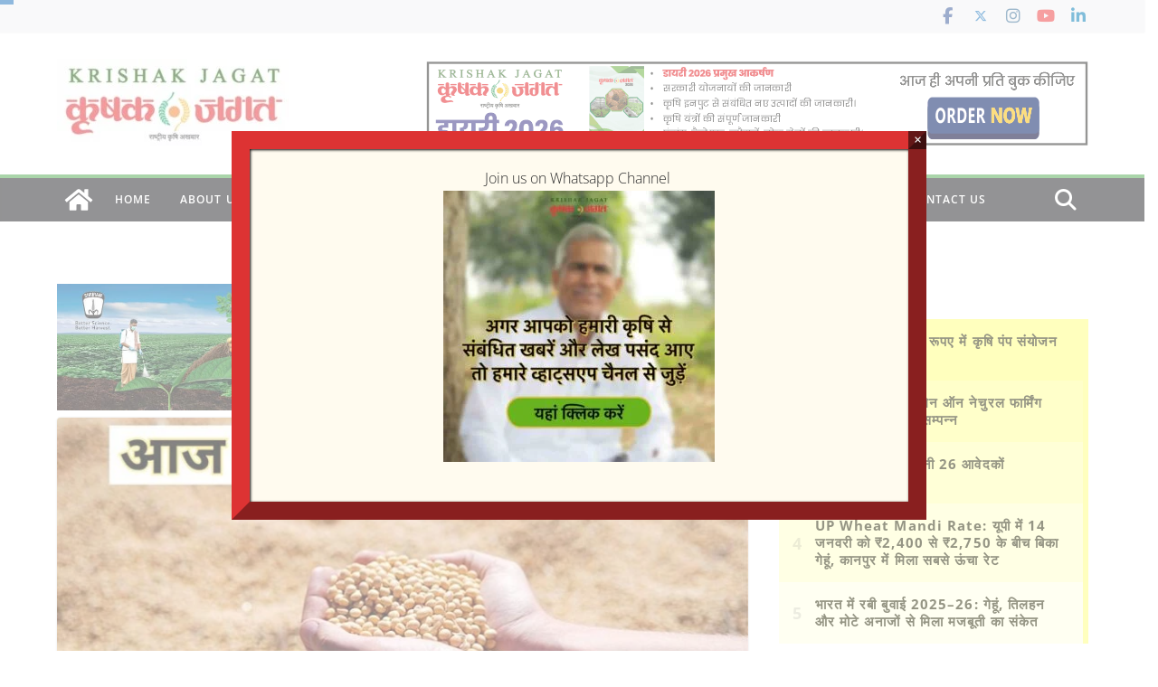

--- FILE ---
content_type: text/html; charset=utf-8
request_url: https://www.google.com/recaptcha/api2/aframe
body_size: 114
content:
<!DOCTYPE HTML><html><head><meta http-equiv="content-type" content="text/html; charset=UTF-8"></head><body><script nonce="4RZMN7WESL-NucOglevKxA">/** Anti-fraud and anti-abuse applications only. See google.com/recaptcha */ try{var clients={'sodar':'https://pagead2.googlesyndication.com/pagead/sodar?'};window.addEventListener("message",function(a){try{if(a.source===window.parent){var b=JSON.parse(a.data);var c=clients[b['id']];if(c){var d=document.createElement('img');d.src=c+b['params']+'&rc='+(localStorage.getItem("rc::a")?sessionStorage.getItem("rc::b"):"");window.document.body.appendChild(d);sessionStorage.setItem("rc::e",parseInt(sessionStorage.getItem("rc::e")||0)+1);localStorage.setItem("rc::h",'1768510962257');}}}catch(b){}});window.parent.postMessage("_grecaptcha_ready", "*");}catch(b){}</script></body></html>

--- FILE ---
content_type: application/javascript; charset=utf-8
request_url: https://fundingchoicesmessages.google.com/f/AGSKWxXZedU4REnbfYfzdeZGmSGhO9SuQokbnsQOYK6pZMl1CafIX5y1qTNKwzBnrwiRssj1rnSGqBS7hhlf9UDEwwScQtggp_Pcm6HmtTLIQuAwvvkVGeTggdzWMsPDBuBeRj-IYySH6_QJGl828vtCXYz2SRrlytqlCH_z9rSsTro_Y3KlquTUGGd2_99Y/_/notifyad./standalone/ads-/ad_display./overlay_ad_/bi_affiliate.js
body_size: -1291
content:
window['ef0e9953-42f6-4d57-b061-d2ec9246fef0'] = true;